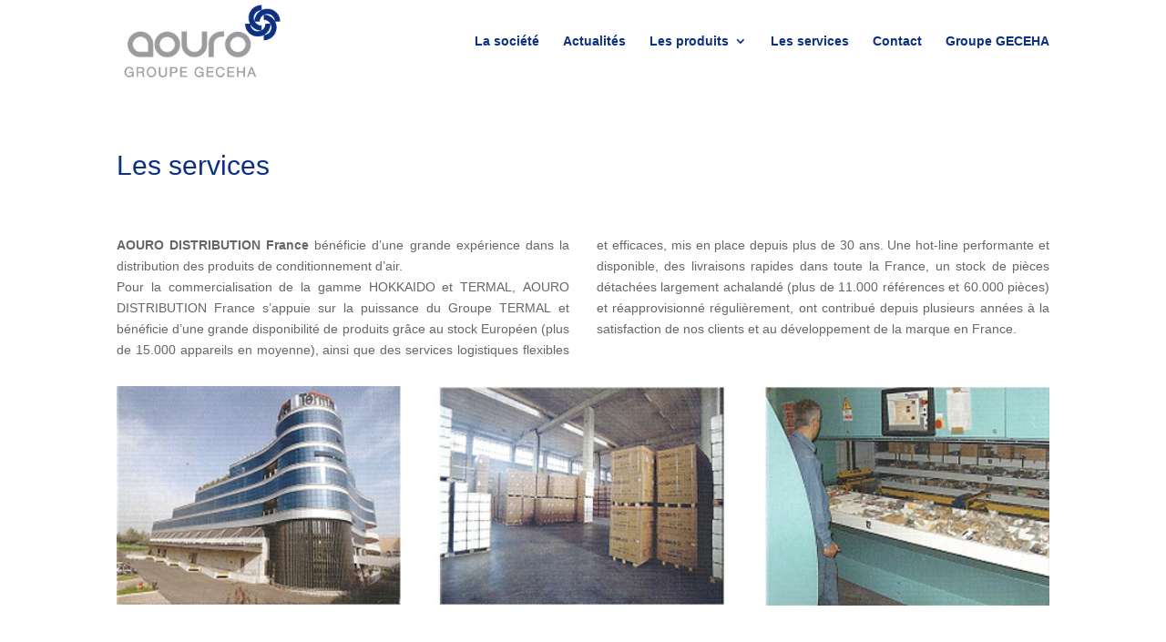

--- FILE ---
content_type: text/css
request_url: https://www.aouro-distribution.com/wp-content/uploads/et-cache/126/et-core-unified-126.min.css?ver=1767278985
body_size: 316
content:
@media (min-width:640px){#my-slider-module .et_pb_slide:nth-of-type(1) .et_pb_slide_image{top:50%;right:-4%}#my-slider-module .et_pb_slide:nth-of-type(2) .et_pb_slide_image{top:50%;right:-4%}#my-slider-module .et_pb_slide:nth-of-type(3) .et_pb_slide_image{top:50%;right:-4%}#my-slider-module .et_pb_slide_with_image .et_pb_slide_description{margin-top:10;float:left;width:40%;padding-left:3%}}#main-header{-webkit-box-shadow:none;-moz-box-shadow:none;box-shadow:none}@media screen and (min-width:981px){.deuxcolonnes{-webkit-column-count:2;-moz-column-count:2;column-count:2;column-gap:30px}}#et-top-navigation .et_pb_button:after{font-size:23px}.liena:hover{text-decoration:underline}